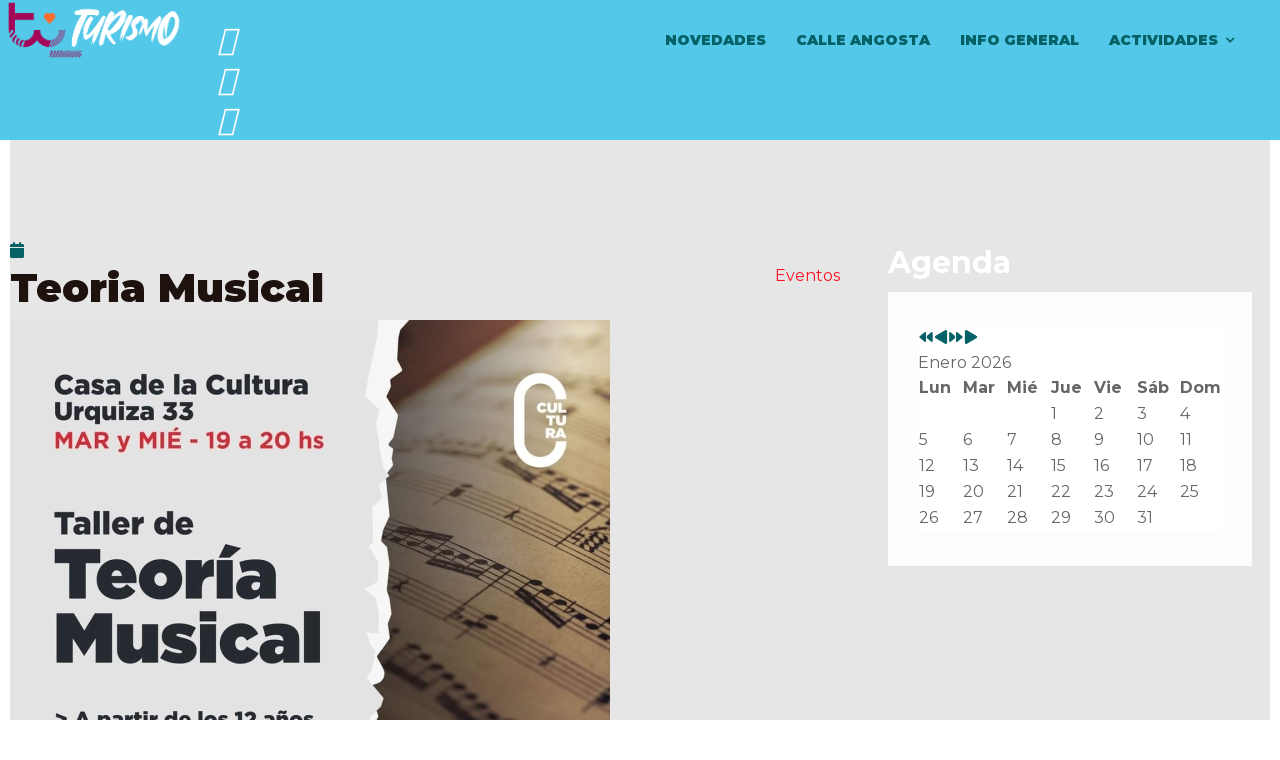

--- FILE ---
content_type: text/html; charset=utf-8
request_url: https://turismo.villamercedes.gov.ar/turismo/eventos/1260-teoria-musical/2023-09-20-19-00.html
body_size: 12677
content:

<!doctype html>
<html lang="es-es" dir="ltr">
    <head>
        <meta charset="utf-8">
        <meta name="viewport" content="width=device-width, initial-scale=1, shrink-to-fit=no">
        <link rel="canonical" href="https://turismo.villamercedes.gov.ar/turismo/eventos/1260-teoria-musical/2023-09-20-19-00.html">
        <base href="https://turismo.villamercedes.gov.ar/turismo/eventos/1260-teoria-musical/2023-09-20-19-00.html" />
	<meta http-equiv="content-type" content="text/html; charset=utf-8" />
	<meta name="description" content="Descubrí Villa Mercedes, la Ciudad de la Calle Angosta, el Molino Fenix y el Parque la Pedrera" />
	<meta name="generator" content="HELIX_ULTIMATE_GENERATOR_TEXT" />
	<title>Turismo Villa Mercedes - TEORIA MUSICAL</title>
	<link href="/images/Logos/recurso-1celeste_2.png" rel="shortcut icon" type="image/vnd.microsoft.icon" />
	<link href="https://turismo.villamercedes.gov.ar/component/search/?Itemid=321&amp;id=:1260-teoria-musical&amp;date=2023-09-20-19-00&amp;format=opensearch" rel="search" title="Buscar Turismo Villa Mercedes" type="application/opensearchdescription+xml" />
	<link href="/media/com_icagenda/icicons/style.css?73f75a50a5cdc9cccd0e2960e33dc78d" rel="stylesheet" type="text/css" />
	<link href="/media/com_icagenda/css/icagenda.css?73f75a50a5cdc9cccd0e2960e33dc78d" rel="stylesheet" type="text/css" />
	<link href="/media/com_icagenda/css/icagenda-front.css?73f75a50a5cdc9cccd0e2960e33dc78d" rel="stylesheet" type="text/css" />
	<link href="/media/com_icagenda/css/tipTip.css?73f75a50a5cdc9cccd0e2960e33dc78d" rel="stylesheet" type="text/css" />
	<link href="/media/com_icagenda/leaflet/leaflet.css" rel="stylesheet" type="text/css" />
	<link href="/components/com_icagenda/themes/packs/ic_rounded/css/ic_rounded_component.css" rel="stylesheet" type="text/css" />
	<link href="/plugins/system/jce/css/content.css?badb4208be409b1335b815dde676300e" rel="stylesheet" type="text/css" />
	<link href="//fonts.googleapis.com/css?family=Montserrat:100,100i,200,200i,300,300i,400,400i,500,500i,600,600i,700,700i,800,800i,900,900i&subset=cyrillic-ext&display=swap" rel="stylesheet" media="none" onload="media=&quot;all&quot;" type="text/css" />
	<link href="/templates/themis/css/bootstrap.min.css" rel="stylesheet" type="text/css" />
	<link href="/plugins/system/helixultimate/assets/css/system-j3.min.css" rel="stylesheet" type="text/css" />
	<link href="/templates/themis/css/font-awesome.min.css" rel="stylesheet" type="text/css" />
	<link href="/templates/themis/css/template.css" rel="stylesheet" type="text/css" />
	<link href="/templates/themis/css/presets/default.css" rel="stylesheet" type="text/css" />
	<link href="/components/com_sppagebuilder/assets/css/font-awesome-5.min.css" rel="stylesheet" type="text/css" />
	<link href="/components/com_sppagebuilder/assets/css/font-awesome-v4-shims.css" rel="stylesheet" type="text/css" />
	<link href="/components/com_sppagebuilder/assets/css/animate.min.css" rel="stylesheet" type="text/css" />
	<link href="/components/com_sppagebuilder/assets/css/sppagebuilder.css" rel="stylesheet" type="text/css" />
	<link href="https://turismo.villamercedes.gov.ar/modules/mod_ebwhatsappchat/assets/css/whatapp_style.css" rel="stylesheet" type="text/css" />
	<link href="/components/com_sppagebuilder/assets/css/magnific-popup.css" rel="stylesheet" type="text/css" />
	<link href="/components/com_icagenda/themes/packs/default/css/default_module.css" rel="stylesheet" type="text/css" />
	<style type="text/css">

@media screen and (min-width:1201px){


}

@media screen and (min-width:769px) and (max-width:1200px){



.ic-info-box {
	text-align: center;
	width: auto;
}

.ic-info-box .ic-info-box-header {
	width: 86%;
}

.ic-info-box .ic-info-box-content {
	width: 64%;
}

.ic-info-box .ic-info-box-file {
	width: 100px;
}


.ic-filters-label {
	margin-bottom: 8px;
}
.ic-filters-label-title-2,
.ic-filters-label-title-3 {
	margin-bottom: -5px;
	height: 40px;
	line-height: 40px;
}
.ic-filters-btn-2 {
	height: 40px;
	line-height: 40px;
}
.ic-filters-controls {
	padding: 0;
}
.ic-search-submit,
.ic-search-reset {
	width: 50%;
}

}

@media screen and (min-width:481px) and (max-width:768px){



.ic-event-header {
	width: auto;
}
.ic-title-header {
	width: 98%;
	text-align: left;
}
.ic-title-cat {
	width: 98%;
	text-align: left;
}



.ic-event-title > .ic-features-container {
}

.ic-event-header > .ic-features-container {
	margin-right: 0;
	margin-top: 0;
}
.ic-features-container {
	clear: both;
	text-align: center;
}
.ic-feature-icon {
	float: none;
	display: inline-block;
}


.ic-filters-label {
	margin-bottom: 8px;
}
.ic-filters-label-title-2,
.ic-filters-label-title-3 {
	margin-bottom: -5px;
	height: 40px;
	line-height: 40px;
}
.ic-filters-btn-2 {
	height: 40px;
	line-height: 40px;
}
.ic-filters-controls {
	padding: 0;
}
.ic-search-submit,
.ic-search-reset {
	width: 50%;
}

}

@media screen and (max-width:480px){



.ic-event{
	margin: 20px 0;
}
.ic-box-date {
	width: auto;
	float: none;
}
.ic-content {
	width: auto;
	float:none;
}


.ic-event-header {
	width: auto;
}
.ic-title-header {
	width: 98%;
	text-align: center;
}
.ic-title-cat {
	width: 98%;
	text-align: center;
}


.ic-share {
	display:none;
}



.ic-event-title > .ic-features-container {
}

.ic-event-header > .ic-features-container {
	margin-right: 0;
	margin-top: 0;
}
.ic-features-container {
	clear: both;
	text-align: center;
}
.ic-feature-icon {
	float: none;
	display: inline-block;
}


.ic-info-box .ic-info-box-file {
	width: auto;
	float: none;
}
.ic-divCell {
	float: left;
}


.icagenda_form input,
.icagenda_form input[type="file"],
.icagenda_form .input-large,
.icagenda_form .input-xlarge,
.icagenda_form .input-xxlarge,
.icagenda_form .select-large,
.icagenda_form .select-xlarge,
.icagenda_form .select-xxlarge {
	width: 90%;
}
.icagenda_form .input-small {
	width: 90px;
}
.icagenda_form .select-small {
	width: 114px;
}
.icagenda_form .ic-date-input {
	width: auto;
}
.ic-captcha-label {
	display: none;
}


.ic-filters-label {
	margin-bottom: 8px;
}
.ic-filters-label-title-2,
.ic-filters-label-title-3 {
	margin-bottom: -5px;
	height: 40px;
	line-height: 40px;
}
.ic-filters-btn-2 {
	height: 40px;
	line-height: 40px;
}
.ic-filters-controls {
	padding: 0;
}
.ic-search-submit,
.ic-search-reset {
	width: 100%;
}
.ic-button-more > .ic-row1 {
	height: 40px;
}

}
body{font-family: 'Montserrat', sans-serif;font-weight: 400;text-decoration: none;}
h1{font-family: 'Montserrat', sans-serif;font-weight: 900;text-decoration: none;}
h2{font-family: 'Montserrat', sans-serif;font-weight: 800;text-decoration: none;}
h3{font-family: 'Montserrat', sans-serif;font-weight: 900;text-decoration: none;}
h4{font-family: 'Montserrat', sans-serif;text-decoration: none;}
h5{font-family: 'Montserrat', sans-serif;font-weight: 600;text-decoration: none;}
h6{font-family: 'Montserrat', sans-serif;font-weight: 600;text-decoration: none;}
.sp-megamenu-parent > li > a, .sp-megamenu-parent > li > span, .sp-megamenu-parent .sp-dropdown li.sp-menu-item > a{font-family: 'Montserrat', sans-serif;font-weight: 900;color: #b85c5c;text-decoration: none;}
.logo-image {height:60px;}.logo-image-phone {height:60px;}#sp-section-1{ background-color:#54C8E8;color:#595959; }#sp-section-1 a{color:#046166;}#sp-section-1 a:hover{color:#FFB803;}#sp-main-body{ background-color:#E6E6E6;color:#1E120E;margin:0px 10px 0px 10px; }#sp-main-body a{color:#046166;}#sp-main-body a:hover{color:#F5B02A;}#sp-bottom{ background-color:#FFFFFF; }#sp-bottom a{color:#F5B02A;}#sp-bottom a:hover{color:#F5B02A;}#sp-footer{ background-color:#43B3B2;color:#1E120E; }#sp-footer a{color:#FFFFFF;}
@media screen and (min-width:1201px){


}

@media screen and (min-width:769px) and (max-width:1200px){


}

@media screen and (min-width:481px) and (max-width:768px){


}

@media screen and (max-width:480px){



	#ictip a.close {
		padding-right:15px;
	}

}

	</style>
	<script type="application/json" class="joomla-script-options new">{"data":{"breakpoints":{"tablet":991,"mobile":480},"header":{"stickyOffset":"100"}},"csrf.token":"ff48e51c5495acafc33995dbb9f07636","system.paths":{"root":"","base":""}}</script>
	<script src="/media/jui/js/jquery.min.js?73f75a50a5cdc9cccd0e2960e33dc78d" type="text/javascript"></script>
	<script src="/media/jui/js/jquery-noconflict.js?73f75a50a5cdc9cccd0e2960e33dc78d" type="text/javascript"></script>
	<script src="/media/jui/js/jquery-migrate.min.js?73f75a50a5cdc9cccd0e2960e33dc78d" type="text/javascript"></script>
	<script src="/media/com_icagenda/js/jquery.tipTip.js?73f75a50a5cdc9cccd0e2960e33dc78d" type="text/javascript"></script>
	<script src="/media/com_icagenda/leaflet/leaflet.js" type="text/javascript"></script>
	<script src="/templates/themis/js/popper.min.js" type="text/javascript"></script>
	<script src="/templates/themis/js/bootstrap.min.js" type="text/javascript"></script>
	<script src="/templates/themis/js/main.js" type="text/javascript"></script>
	<script src="/components/com_sppagebuilder/assets/js/jquery.parallax.js" type="text/javascript"></script>
	<script src="/components/com_sppagebuilder/assets/js/sppagebuilder.js" type="text/javascript"></script>
	<script src="/components/com_sppagebuilder/assets/js/jquery.magnific-popup.min.js" type="text/javascript"></script>
	<script src="/modules/mod_iccalendar/js/jQuery.highlightToday.min.js" type="text/javascript"></script>
	<script src="/media/system/js/core.js?73f75a50a5cdc9cccd0e2960e33dc78d" type="text/javascript"></script>
	<script type="text/javascript">
	jQuery(document).ready(function(){
		jQuery(".iCtip").tipTip({maxWidth: "200", defaultPosition: "top", edgeOffset: 1});
	});document.addEventListener("DOMContentLoaded", function() {var mapid = document.getElementById("ic-map-1260");if (mapid !== null) { var lat = "", lng = "", map = L.map("ic-map-1260").setView([lat, lng], 16);L.tileLayer("https://{s}.tile.openstreetmap.org/{z}/{x}/{y}.png", {attribution: "&copy; <a href=\"https://www.openstreetmap.org/copyright\">OpenStreetMap</a> contributors"}).addTo(map);L.marker([lat, lng]).addTo(map)}});jQuery(function($){ $(".iCtip").tipTip({"activation":"hover","keepAlive":false,"maxWidth":"200px","edgeOffset":1,"defaultPosition":"top"}); });jQuery(function($){ $(".ic-addtocal").tipTip({"activation":"hover","keepAlive":true,"maxWidth":"200px","edgeOffset":1,"defaultPosition":"bottom"}); });template="themis";
		jQuery(document).ready(function(){
			jQuery("#mod_iccalendar_149").highlightToday("show_today");
		});
	
	</script>
	<meta property="og:title" content="TEORIA MUSICAL" />
	<meta property="og:type" content="article" />
	<meta property="og:image" content="https://turismo.villamercedes.gov.ar/images/FB_IMG_1694622380435.jpg" />
	<meta property="og:url" content="https://turismo.villamercedes.gov.ar/turismo/eventos/1260-teoria-musical/2023-09-20-19-00.html" />
	<meta property="og:site_name" content="Turismo Villa Mercedes" />
    </head>
    <body class="site helix-ultimate hu com_icagenda com-icagenda view-event layout-default task-none itemid-321 es-es ltr sticky-header layout-fluid offcanvas-init offcanvs-position-left">
    
    <div class="body-wrapper">
        <div class="body-innerwrapper">
                        
<section id="sp-section-1" >

				
	
<div class="row">
	<div id="sp-logo" class="col-lg-2 "><div class="sp-column "><a id="offcanvas-toggler" aria-label="Navigation" class="offcanvas-toggler-left d-block d-lg-none" href="#"><span class="fa fa-bars" aria-hidden="true" title="Navigation"></span></a><div class="logo"><a href="/"><img class="logo-image d-none d-lg-inline-block" src="/images/Logos/Turismo_LogoNuevo.png" alt="Turismo Villa Mercedes"><img class="logo-image-phone d-inline-block d-lg-none" src="/images/Logos/Turismo_LogoNuevo.png" alt="Turismo Villa Mercedes"></a></div></div></div><div id="sp-bottom-top1" class="col-lg-4 "><div class="sp-column "><div class="sp-module "><div class="sp-module-content"><div class="mod-sppagebuilder  sp-page-builder" data-module_id="104">
	<div class="page-content">
		<div id="section-id-1682892671266" class="sppb-section sppb-hidden-xs" ><div class="sppb-container-inner"><div class="sppb-row"><div class="sppb-col-md-2" id="column-wrap-id-1682892671269"><div id="column-id-1682892671269" class="sppb-column" ><div class="sppb-column-addons"></div></div></div><div class="sppb-col-md-2" id="column-wrap-id-1682892671271"><div id="column-id-1682892671271" class="sppb-column" ><div class="sppb-column-addons"></div></div></div><div class="sppb-col-md-2" id="column-wrap-id-1682957874195"><div id="column-id-1682957874195" class="sppb-column" ><div class="sppb-column-addons"><div id="sppb-addon-wrapper-1682959019033" class="sppb-addon-wrapper"><div id="sppb-addon-1682959019033" class="clearfix "     ><div class="sppb-icon  sppb-text-center sppb-icon-hover-effect-zoom-in"><a rel="noopener noreferrer" target="_blank" href="https://walink.co/07575f"><span class="sppb-icon-inner"><i class="fab fa-whatsapp" aria-hidden="true"></i></span></a></div><style type="text/css">#sppb-addon-wrapper-1682959019033 {
margin:0px 0px 0px 0px;}
#sppb-addon-1682959019033 {
	box-shadow: 0 0 0 0 #ffffff;
}
@media (min-width: 768px) and (max-width: 991px) {#sppb-addon-1682959019033 {}#sppb-addon-wrapper-1682959019033 {margin-top: 0px;margin-right: 0px;margin-bottom: 20px;margin-left: 0px;}}@media (max-width: 767px) {#sppb-addon-1682959019033 {}#sppb-addon-wrapper-1682959019033 {margin-top: 0px;margin-right: 0px;margin-bottom: 10px;margin-left: 0px;}}</style><style type="text/css">#sppb-addon-1682959019033 .sppb-icon-inner {height: 40px;width: 40px;color: #ffffff;
}
#sppb-addon-1682959019033 .sppb-icon-inner i {line-height: 40px;font-size: 30px;
}
</style></div></div></div></div></div><div class="sppb-col-md-2" id="column-wrap-id-1682959000742"><div id="column-id-1682959000742" class="sppb-column" ><div class="sppb-column-addons"><div id="sppb-addon-wrapper-1682978005895" class="sppb-addon-wrapper"><div id="sppb-addon-1682978005895" class="clearfix "     ><div class="sppb-icon  sppb-text-center sppb-icon-hover-effect-zoom-in"><a rel="noopener noreferrer" target="_blank" href="mailto: infoturismo.vm@gmail.com"><span class="sppb-icon-inner"><i class="fas fa-mail-bulk" aria-hidden="true"></i></span></a></div><style type="text/css">#sppb-addon-wrapper-1682978005895 {
margin:0px 0px 0px 0px;}
#sppb-addon-1682978005895 {
	box-shadow: 0 0 0 0 #ffffff;
}
@media (min-width: 768px) and (max-width: 991px) {#sppb-addon-1682978005895 {}#sppb-addon-wrapper-1682978005895 {margin-top: 0px;margin-right: 0px;margin-bottom: 20px;margin-left: 0px;}}@media (max-width: 767px) {#sppb-addon-1682978005895 {}#sppb-addon-wrapper-1682978005895 {margin-top: 0px;margin-right: 0px;margin-bottom: 10px;margin-left: 0px;}}</style><style type="text/css">#sppb-addon-1682978005895 .sppb-icon-inner {height: 40px;width: 40px;color: #ffffff;
}
#sppb-addon-1682978005895 .sppb-icon-inner i {line-height: 40px;font-size: 30px;
}
</style></div></div></div></div></div><div class="sppb-col-md-2" id="column-wrap-id-1682959031352"><div id="column-id-1682959031352" class="sppb-column" ><div class="sppb-column-addons"><div id="sppb-addon-wrapper-1682978005898" class="sppb-addon-wrapper"><div id="sppb-addon-1682978005898" class="clearfix "     ><div class="sppb-icon  sppb-text-center sppb-icon-hover-effect-zoom-in"><a rel="noopener noreferrer" target="_blank" href="https://www.facebook.com/profile.php?id=100063646955223"><span class="sppb-icon-inner"><i class="fab fa-facebook-f" aria-hidden="true"></i></span></a></div><style type="text/css">#sppb-addon-wrapper-1682978005898 {
margin:0px 0px 0px 0px;}
#sppb-addon-1682978005898 {
	box-shadow: 0 0 0 0 #ffffff;
}
@media (min-width: 768px) and (max-width: 991px) {#sppb-addon-1682978005898 {}#sppb-addon-wrapper-1682978005898 {margin-top: 0px;margin-right: 0px;margin-bottom: 20px;margin-left: 0px;}}@media (max-width: 767px) {#sppb-addon-1682978005898 {}#sppb-addon-wrapper-1682978005898 {margin-top: 0px;margin-right: 0px;margin-bottom: 10px;margin-left: 0px;}}</style><style type="text/css">#sppb-addon-1682978005898 .sppb-icon-inner {height: 40px;width: 40px;color: #ffffff;
}
#sppb-addon-1682978005898 .sppb-icon-inner i {line-height: 40px;font-size: 30px;
}
</style></div></div></div></div></div><div class="sppb-col-md-2" id="column-wrap-id-1682959031353"><div id="column-id-1682959031353" class="sppb-column" ><div class="sppb-column-addons"><div id="sppb-addon-wrapper-1682978005901" class="sppb-addon-wrapper"><div id="sppb-addon-1682978005901" class="clearfix "     ><div class="sppb-icon  sppb-text-center sppb-icon-hover-effect-zoom-in"><a rel="noopener noreferrer" target="_blank" href="https://www.instagram.com/turismo_vm/?fbclid=IwAR0Mz0HDSmv5X3k3JgemrT4Qeyq7fUcTCVTkuwfl8mjhbBbn2vXxcEcr9VI"><span class="sppb-icon-inner"><i class="fab fa-instagram" aria-hidden="true"></i></span></a></div><style type="text/css">#sppb-addon-wrapper-1682978005901 {
margin:0px 0px 0px 0px;}
#sppb-addon-1682978005901 {
	box-shadow: 0 0 0 0 #ffffff;
}
@media (min-width: 768px) and (max-width: 991px) {#sppb-addon-1682978005901 {}#sppb-addon-wrapper-1682978005901 {margin-top: 0px;margin-right: 0px;margin-bottom: 20px;margin-left: 0px;}}@media (max-width: 767px) {#sppb-addon-1682978005901 {}#sppb-addon-wrapper-1682978005901 {margin-top: 0px;margin-right: 0px;margin-bottom: 10px;margin-left: 0px;}}</style><style type="text/css">#sppb-addon-1682978005901 .sppb-icon-inner {height: 40px;width: 40px;color: #ffffff;
}
#sppb-addon-1682978005901 .sppb-icon-inner i {line-height: 40px;font-size: 30px;
}
</style></div></div></div></div></div></div></div></div><style type="text/css">.sp-page-builder .page-content #section-id-1569825155938{padding-top:0px;padding-right:0px;padding-bottom:0px;padding-left:0px;margin-top:0px;margin-right:0px;margin-bottom:0px;margin-left:0px;}#column-id-1569825155943{box-shadow:0 0 0 0 #fff;}.sp-page-builder .page-content #section-id-1568025016507{padding-top:0px;padding-right:0px;padding-bottom:0px;padding-left:0px;margin-top:0px;margin-right:0px;margin-bottom:0px;margin-left:0px;}#column-id-1568025016506{box-shadow:0 0 0 0 #fff;}.sp-page-builder .page-content #section-id-1568011642624{padding-top:0px;padding-right:0px;padding-bottom:0px;padding-left:0px;margin-top:0px;margin-right:0px;margin-bottom:0px;margin-left:0px;}@media (max-width:767px) { .sp-page-builder .page-content #section-id-1568011642624{padding-top:0px;padding-right:0px;padding-bottom:0px;padding-left:0px;} }#column-id-1568011642623{box-shadow:0 0 0 0 #fff;}.sp-page-builder .page-content #section-id-1567762716676{padding-top:0px;padding-right:0px;padding-bottom:0px;padding-left:0px;margin-top:0px;margin-right:0px;margin-bottom:0px;margin-left:0px;}#column-id-1567762716675{box-shadow:0 0 0 0 #fff;}.sp-page-builder .page-content #section-id-1682892671266{padding-top:0px;padding-right:0px;padding-bottom:0px;padding-left:0px;margin-top:20px;margin-right:0px;margin-bottom:0px;margin-left:0px;box-shadow:0 0 0 0 #ffffff;}#column-id-1682892671269{box-shadow:0 0 0 0 #fff;}#column-id-1682892671271{box-shadow:0 0 0 0 #fff;}</style>	</div>
</div>
</div></div></div></div><div id="sp-menu" class="col-lg-6 "><div class="sp-column "><div class="sp-module  pull-right themis-top-search"><div class="sp-module-content">
<div class="top-search-wrapper">
    <div class="icon-top-wrapper">
        <i class="fa fa-search search-open-icon" aria-hidden="true"></i>
        <i class="fa fa-times search-close-icon" aria-hidden="true"></i>
    </div>
</div> <!-- /.top-search-wrapper -->
<div class="top-search-input-wrap">
    <div class="search-wrap search-upper-part">
        <form action="/turismo/eventos.html" method="post">
            <div class="search  pull-right themis-top-search">
                <div class="sp_search_input"><input name="searchword" maxlength="200"  class="mod-search-searchword inputbox pull-right themis-top-search" type="text" size="100" value="" placeholder="Buscar..." /><span class="search-info-text">Hit enter to search or ESC to close</span></div>                <input type="hidden" name="task" value="search" />
                <input type="hidden" name="option" value="com_search" />
                <input type="hidden" name="Itemid" value="321" />
            </div>
        </form>
    </div>
    <div class="search-bottom-part">
        <div class="container">
            <div class="row">
                <div class="col-sm-6 col-xs-12">
                                    </div>
                <div class="col-sm-6 col-xs-12">
                                    </div>
            </div>
        </div>
    </div>
</div> <!-- /.top-search-input-wrap --></div></div><nav class="sp-megamenu-wrapper" role="navigation"><ul class="sp-megamenu-parent menu-animation-none d-none d-lg-block"><li class="sp-menu-item"><a   href="/novedades.html"  >Novedades</a></li><li class="sp-menu-item"><a   href="/calle-angosta.html"  >Calle Angosta</a></li><li class="sp-menu-item"><a   href="/info-general.html"  >Info General</a></li><li class="sp-menu-item sp-has-child active"><div class="sp-dropdown sp-dropdown-main sp-menu-right" style="width: 240px;"><div class="sp-dropdown-inner"><ul class="sp-dropdown-items"><li class="sp-menu-item current-item active"><a aria-current="page"  href="/turismo/eventos.html"  >Eventos</a></li><li class="sp-menu-item"></li><li class="sp-menu-item"></li><li class="sp-menu-item"></li><li class="sp-menu-item"></li><li class="sp-menu-item"></li></ul></div></div></li><li class="sp-menu-item sp-has-child custom-full-menu"><div class="sp-dropdown sp-dropdown-main sp-dropdown-mega sp-menu-full container" style=""><div class="sp-dropdown-inner"><div class="row"><div class="col-sm-6"><ul class="sp-mega-group"><li class="item-230 menu_item item-header"><ul class="sp-mega-group-child sp-dropdown-items"><li class="sp-menu-item"><a   href="/informacion/gastronomia/comedores-restaurantes-bares.html"  >Comedores, Restaurantes, Bares</a></li><li class="sp-menu-item"><a   href="/informacion/gastronomia/gastronomia-calle-angosta.html"  >Gastronomía Calle Angosta</a></li><li class="sp-menu-item"><a   href="/informacion/gastronomia/paseo-gastronomico.html"  >Paseo Gastronómico</a></li><li class="sp-menu-item"><a   href="/informacion/gastronomia/cafes-y-buffets.html"  >Cafes y Buffets</a></li><li class="sp-menu-item"><a   href="/informacion/gastronomia/rotiserias.html"  >Rotiserías</a></li><li class="sp-menu-item"><a   href="/informacion/gastronomia/heladerias.html"  >Heladerías</a></li></ul></li><li class="item-231 menu_item item-header"><a  class="sp-group-title" href="/actividades.html"  >Actividades</a><ul class="sp-mega-group-child sp-dropdown-items"><li class="sp-menu-item"><a   href="/actividades/museos.html"  >Museos</a></li><li class="sp-menu-item"><a   href="/actividades/espacios-culturales.html"  >Espacios Culturales</a></li><li class="sp-menu-item"><a   href="/actividades/campings-y-balnearios.html"  >Campings y Balnearios</a></li><li class="sp-menu-item"><a   href="/actividades/pertenencias.html"  >Pertenencias</a></li></ul></li></ul></div><div class="col-sm-6"><ul class="sp-mega-group"><li class="item-117 module "><div class="sp-module "><h3 class="sp-module-title">Novedades</h3><div class="sp-module-content"><div class="latestnews">
			<div itemscope itemtype="http://schema.org/Article">
						<div class="img-responsive article-list-img ">
				<a href="/component/content/article/esto-todavia-no-termina.html?catid=10&amp;Itemid=101" class="finatic-news-title" itemprop="url">
					<img src="/images/2023/05/02/carock2_thumbnail.jpg">
				</a>
			</div>
						<div class="latest-post-content-wrap">
				<div class="latest-post-info">
					<span class="category-date">02 Mayo 2023</span>
				</div>
				<div class="latest-post-title">
					<a href="/component/content/article/esto-todavia-no-termina.html?catid=10&amp;Itemid=101" class="finatic-news-title" itemprop="url">
						<span itemprop="name">
							🔥😎🙌🏻 Esto todavía no termina 						</span>
					</a>
				</div>
			</div>
		</div>
		
				<div itemscope itemtype="http://schema.org/Article">
						<div class="img-responsive article-list-img ">
				<a href="/component/content/article/calle-angosta-rock-las-entradas-estaran-a-la-venta-en-el-museo-ferroviario.html?catid=10&amp;Itemid=101" class="finatic-news-title" itemprop="url">
					<img src="/images/2023/04/26/venta entradas carock_thumbnail.jpg">
				</a>
			</div>
						<div class="latest-post-content-wrap">
				<div class="latest-post-info">
					<span class="category-date">26 Abril 2023</span>
				</div>
				<div class="latest-post-title">
					<a href="/component/content/article/calle-angosta-rock-las-entradas-estaran-a-la-venta-en-el-museo-ferroviario.html?catid=10&amp;Itemid=101" class="finatic-news-title" itemprop="url">
						<span itemprop="name">
							🤟🏻👨🏻‍🎤🎸Calle Angosta Rock: las entradas estarán a la venta en el Museo Ferroviario 						</span>
					</a>
				</div>
			</div>
		</div>
		
		</div>
</div></div></li></ul></div></div></div></div></li><li class="sp-menu-item sp-has-child"><a   href="/actividades.html"  >Actividades</a><div class="sp-dropdown sp-dropdown-main sp-menu-right" style="width: 240px;"><div class="sp-dropdown-inner"><ul class="sp-dropdown-items"><li class="sp-menu-item"><a   href="/actividades/museos.html"  >Museos</a></li><li class="sp-menu-item"><a   href="/actividades/espacios-culturales.html"  >Espacios Culturales</a></li><li class="sp-menu-item"><a   href="/actividades/campings-y-balnearios.html"  >Campings y Balnearios</a></li><li class="sp-menu-item"><a   href="/actividades/pertenencias.html"  >Pertenencias</a></li></ul></div></div></li></ul></nav></div></div></div>
				
</section>
<section id="sp-main-body" >

									
	
<div class="row">
	
<main id="sp-component" class="col-lg-8 ">
	<div class="sp-column ">
		<div id="system-message-container">
	</div>


		
		<!-- iCagenda CORE 3.8.16 by Jooml!C - https://www.joomlic.com -->
<div id="icagenda" class="ic-event-view">

		
<div class="ic-top-buttons">


		
		<div class="ic-manager-toolbar">
			</div>

	<div class="ic-buttons">

				
						<div class="ic-icon">
			<a class="ic-addtocal" style="cursor: pointer;" title="&lt;div class=&quot;ic-tip-title&quot;&gt;Añadir al Calendario&lt;/div&gt;&lt;div class=&quot;ic-tip-link&quot;&gt;&lt;a href=&quot;https://www.google.com/calendar/event?action=TEMPLATE&amp;text=TEORIA+MUSICAL...&amp;dates=20230920T190000/20230920T190000&amp;location=CASA+DE+LA+CULTURA+-+&amp;trp=true&amp;details=...&quot; class=&quot;ic-title-cal-tip&quot; rel=&quot;nofollow&quot; target=&quot;_blank&quot;&gt;&lt;img class=&quot;ic-svg ic-addtocal-svg-24&quot; src=&quot;https://turismo.villamercedes.gov.ar/media/com_icagenda/images/addtocal/png/google-calendar.png&quot; alt=&quot;Calendario de Google&quot; srcset=&quot;https://turismo.villamercedes.gov.ar/media/com_icagenda/images/addtocal/svg/google-calendar.svg&quot; /&gt;&lt;span class=&quot;ic-addtocal-text-24&quot;&gt;Calendario de Google&lt;/span&gt;&lt;/a&gt;&lt;/div&gt;" rel="nofollow">
<span class="iCicon iCicon-calendar"></span>
</a>		</div>
		
	</div>


</div>

	<!-- ic_rounded -->
		
		
		
<!-- Event details -->


		<div class="event-header ic-event-header ic-clearfix">

				<div class="title-header ic-title-header ic-float-left">
			<h1>
				Teoria Musical			</h1>
		</div>

				
				<div class="title-cat ic-title-cat ic-float-right ic-details-cat" style="color:#ff1424;">
			Eventos		</div>

	</div>

		<div class="ic-clearfix">

				<div class="ic-event-addthis ic-float-left">
			<div class="share ic-share" style="position: fixed;"><!-- AddThis Button BEGIN --><div class="addthis_toolbox addthis_floating_style addthis_32x32_style" style="right: 2%; top: 40%;"><a class="addthis_button_preferred_1"></a><a class="addthis_button_preferred_2"></a><a class="addthis_button_preferred_3"></a><a class="addthis_button_preferred_4"></a><a class="addthis_button_compact"></a><a class="addthis_counter addthis_bubble_style"></a></div><script type="text/javascript">var addthis_config = {"data_track_addressbar":false};</script><script type="text/javascript" src="https://s7.addthis.com/js/300/addthis_widget.js#pubid=ra-5024db5322322e8b" async="async"></script><!-- AddThis Button END --></div>		</div>

				<div class="ic-event-registration ic-float-right">
					</div>

	</div>

		<div class="icinfo ic-info ic-clearfix">

							<div class="image ic-image">
				<img src="/images/icagenda/thumbs/themes/ic_large_w900h600q100_fb-img-1694622380435.jpg" alt="FB_IMG_1694622380435" />			</div>
		
				<div class="details ic-details">

						<div class="ic-event-date">
				<strong>Fecha:</strong>&nbsp;<span class="ic-single-startdate">Miércoles,&nbsp;20&nbsp;de&nbsp;Septiembre&nbsp;de&nbsp;2023</span> <span class="ic-single-starttime">19:00</span>			</div>

						<p>

													<strong>Lugar de reunión:</strong>&nbsp;CASA DE LA CULTURA				
								
								
			</p>

		</div>

		
						<div id="ic-detail-desc" class="ic-detail-desc">
			<div class="ic-short-description">
							</div>
			<div class="ic-full-description">
				TEORIA MUSICAL			</div>
		
		
			<p>&nbsp;</p>

						
		</div>
		
	</div>

		
			<p>&nbsp;</p>
	<div id="detail-date-list" class="ic-clearfix">
		<h3 class="alldates">Todas las fechas</h3><br />
		<div class="datesList">
			<ul class="ic-date-vertical"><li><span class="ic-period-text-from">De</span> <span class="ic-period-startdate">Martes,&nbsp;19&nbsp;de&nbsp;Septiembre&nbsp;de&nbsp;2023</span> <span class="evttime ic-period-starttime">19:00</span> <span class="ic-period-text-to">a</span> <span class="ic-period-enddate">Miércoles,&nbsp;18&nbsp;de&nbsp;Septiembre&nbsp;de&nbsp;2024</span> <span class="evttime ic-period-endtime">19:00</span> <br/>&#8627; <small><i><span class="ic-period-weekdays">Martes & Miércoles</span></i></small></li></ul>					</div>
	</div>
	
		
		</div>
<div style="text-align: center; font-size: 12px; text-decoration: none"><p>Desarrollado por <a href="https://www.icagenda.com" target="_blank" style="font-weight: bold; text-decoration: none !important;">iCagenda</a></p></div>

			</div>
</main>
<aside id="sp-right" class="col-lg-4 "><div class="sp-column "><div class="sp-module "><h3 class="sp-module-title">Agenda</h3><div class="sp-module-content"><!-- iCagenda - Calendar --><div tabindex="0" id="ic-calendar-149" class="">
<!-- Calendar -->


<div class="default iccalendar " style=" color:#666666; background-color:#ffffff;" id="149"><div id="mod_iccalendar_149">
			<div class="icagenda_header">
			</div><div class="icnav"><a id="ic-prev-year" class="backicY icagendabtn_149" href="https://turismo.villamercedes.gov.ar/turismo/eventos/1260-teoria-musical/2023-09-20-19-00.html?iccaldate=2025-01-1" rel="nofollow"><span style="height: 1px; width: 1px; position: absolute; overflow: hidden; top: -10px;" title="">Año anterior</span><span class="iCicon iCicon-backicY"></span></a><a id="ic-prev-month" class="backic icagendabtn_149" href="https://turismo.villamercedes.gov.ar/turismo/eventos/1260-teoria-musical/2023-09-20-19-00.html?iccaldate=2025-12-1" rel="nofollow"><span style="height: 1px; width: 1px; position: absolute; overflow: hidden; top: -10px;" title="">Mes anterior</span><span class="iCicon iCicon-backic"></span></a><a id="ic-next-year" class="nexticY icagendabtn_149" href="https://turismo.villamercedes.gov.ar/turismo/eventos/1260-teoria-musical/2023-09-20-19-00.html?iccaldate=2027-01-1" rel="nofollow"><span style="height: 1px; width: 1px; position: absolute; overflow: hidden; top: -10px;" title="">Próximo año</span><span class="iCicon iCicon-nexticY"></span></a><a id="ic-next-month" class="nextic icagendabtn_149" href="https://turismo.villamercedes.gov.ar/turismo/eventos/1260-teoria-musical/2023-09-20-19-00.html?iccaldate=2026-2-1" rel="nofollow"><span style="height: 1px; width: 1px; position: absolute; overflow: hidden; top: -10px;" title="">Próximo mes</span><span class="iCicon iCicon-nextic"></span></a><div class="titleic">Enero 2026</div></div><div style="clear:both"></div>
			<table id="icagenda_calendar" class="ic-table" style="width:100%;">
				<thead>
					<tr>
						<th style="width:14.2857143%;background: ;">Lun</th>
						<th style="width:14.2857143%;background: ;">Mar</th>
						<th style="width:14.2857143%;background: ;">Mié</th>
						<th style="width:14.2857143%;background: ;">Jue</th>
						<th style="width:14.2857143%;background: ;">Vie</th>
						<th style="width:14.2857143%;background: ;">Sáb</th>
						<th style="width:14.2857143%;background: ;">Dom</th>
					</tr>
				</thead>
		<tr><td colspan="3"></td><td style="background: ;">
<!-- Module Calendar Day Pop-up -->

	<div class="no-event style_Day" data-cal-date="2026-01-01">
		1	</div>
</td><td style="background: ;">
<!-- Module Calendar Day Pop-up -->

	<div class="no-event style_Day" data-cal-date="2026-01-02">
		2	</div>
</td><td style="background: ;">
<!-- Module Calendar Day Pop-up -->

	<div class="no-event style_Day" data-cal-date="2026-01-03">
		3	</div>
</td><td style="background: ;">
<!-- Module Calendar Day Pop-up -->

	<div class="no-event style_Day" data-cal-date="2026-01-04">
		4	</div>
</td><tr><td style="background: ;">
<!-- Module Calendar Day Pop-up -->

	<div class="no-event style_Day" data-cal-date="2026-01-05">
		5	</div>
</td><td style="background: ;">
<!-- Module Calendar Day Pop-up -->

	<div class="no-event style_Day" data-cal-date="2026-01-06">
		6	</div>
</td><td style="background: ;">
<!-- Module Calendar Day Pop-up -->

	<div class="no-event style_Day" data-cal-date="2026-01-07">
		7	</div>
</td><td style="background: ;">
<!-- Module Calendar Day Pop-up -->

	<div class="no-event style_Day" data-cal-date="2026-01-08">
		8	</div>
</td><td style="background: ;">
<!-- Module Calendar Day Pop-up -->

	<div class="no-event style_Day" data-cal-date="2026-01-09">
		9	</div>
</td><td style="background: ;">
<!-- Module Calendar Day Pop-up -->

	<div class="no-event style_Day" data-cal-date="2026-01-10">
		10	</div>
</td><td style="background: ;">
<!-- Module Calendar Day Pop-up -->

	<div class="no-event style_Day" data-cal-date="2026-01-11">
		11	</div>
</td><tr><td style="background: ;">
<!-- Module Calendar Day Pop-up -->

	<div class="no-event style_Day" data-cal-date="2026-01-12">
		12	</div>
</td><td style="background: ;">
<!-- Module Calendar Day Pop-up -->

	<div class="no-event style_Day" data-cal-date="2026-01-13">
		13	</div>
</td><td style="background: ;">
<!-- Module Calendar Day Pop-up -->

	<div class="no-event style_Day" data-cal-date="2026-01-14">
		14	</div>
</td><td style="background: ;">
<!-- Module Calendar Day Pop-up -->

	<div class="no-event style_Day" data-cal-date="2026-01-15">
		15	</div>
</td><td style="background: ;">
<!-- Module Calendar Day Pop-up -->

	<div class="no-event style_Day" data-cal-date="2026-01-16">
		16	</div>
</td><td style="background: ;">
<!-- Module Calendar Day Pop-up -->

	<div class="no-event style_Day" data-cal-date="2026-01-17">
		17	</div>
</td><td style="background: ;">
<!-- Module Calendar Day Pop-up -->

	<div class="no-event style_Day" data-cal-date="2026-01-18">
		18	</div>
</td><tr><td style="background: ;">
<!-- Module Calendar Day Pop-up -->

	<div class="no-event style_Day" data-cal-date="2026-01-19">
		19	</div>
</td><td style="background: ;">
<!-- Module Calendar Day Pop-up -->

	<div class="no-event style_Day" data-cal-date="2026-01-20">
		20	</div>
</td><td style="background: ;">
<!-- Module Calendar Day Pop-up -->

	<div class="no-event style_Day" data-cal-date="2026-01-21">
		21	</div>
</td><td style="background: ;">
<!-- Module Calendar Day Pop-up -->

	<div class="no-event style_Day" data-cal-date="2026-01-22">
		22	</div>
</td><td style="background: ;">
<!-- Module Calendar Day Pop-up -->

	<div class="no-event style_Day" data-cal-date="2026-01-23">
		23	</div>
</td><td style="background: ;">
<!-- Module Calendar Day Pop-up -->

	<div class="no-event style_Today" data-cal-date="2026-01-24">
		24	</div>
</td><td style="background: ;">
<!-- Module Calendar Day Pop-up -->

	<div class="no-event style_Day" data-cal-date="2026-01-25">
		25	</div>
</td><tr><td style="background: ;">
<!-- Module Calendar Day Pop-up -->

	<div class="no-event style_Day" data-cal-date="2026-01-26">
		26	</div>
</td><td style="background: ;">
<!-- Module Calendar Day Pop-up -->

	<div class="no-event style_Day" data-cal-date="2026-01-27">
		27	</div>
</td><td style="background: ;">
<!-- Module Calendar Day Pop-up -->

	<div class="no-event style_Day" data-cal-date="2026-01-28">
		28	</div>
</td><td style="background: ;">
<!-- Module Calendar Day Pop-up -->

	<div class="no-event style_Day" data-cal-date="2026-01-29">
		29	</div>
</td><td style="background: ;">
<!-- Module Calendar Day Pop-up -->

	<div class="no-event style_Day" data-cal-date="2026-01-30">
		30	</div>
</td><td style="background: ;">
<!-- Module Calendar Day Pop-up -->

	<div class="no-event style_Day" data-cal-date="2026-01-31">
		31	</div>
</td><td colspan="1"></td></tr></table></div></div>
</div>
<script type="text/javascript">
(function($){
	if ($('.spanEv:visible').length !== 0) {
		return false;
	}
	var icmouse = 'click';
	var mouseout = '1';
	var icclasstip = '.icevent a';
	var icclass = '.iccalendar';
	var position = 'center';
	var posmiddle = 'top';
	var modid = '149';
	var modidid = '#149';
	var icagendabtn = '.icagendabtn_149';
	var mod_iccalendar = '#mod_iccalendar_149';
	var template = '.default';
	var loading = 'cargando...';
	var closetxt = 'Cerrar';
	var tip_type = '1';
	var tipwidth = 600;
	var smallwidththreshold = 481;
	var verticaloffset = 50;
	var css_position = '';
	var mobile_min_width = 320;
	var extra_css = '';

	$(document).on('click touchend', icagendabtn, function(e){		e.preventDefault();

		url=$(this).attr('href');

		$(modidid).html('<\div class="icloading_box"><\div style="text-align:center;">' + loading + '<\/div><\div class="icloading_img"><\/div><\/div>').load(url + ' ' + mod_iccalendar, function(){$('#mod_iccalendar_149').highlightToday();});

	});

	// Calendar Keyboard Accessibility (experimental, since 3.5.14)
	if (typeof first_mod === 'undefined') {
		$i = '1';
		first_mod = modid;
		first_nb = $i;
		nb_mod = $i;
	} else {
		$i = (typeof $i === 'undefined') ? '2' : ++$i;
		nb_mod = $i;
	}

	$('#ic-calendar-'+modid).addClass('ic-'+nb_mod);

	$(document).keydown(function(e){

		// ctrl+alt+C : focus on first Calendar module
		// REMOVE: Polish language conflict, alt+C Ć
//		if (e.ctrlKey && e.altKey && e.keyCode == 67) {
//			$('#ic-calendar-'+first_mod).focus();
//		}

		// ctrl+alt+N : focus on Next calendar module
		if (e.ctrlKey && e.altKey && e.keyCode == 78) {
			if ($('#ic-calendar-'+modid).is(':focus')) {
				activ = $('#ic-calendar-'+modid).attr('class');
				act = activ.split('-');
				act = act[1];
				next = ++act;
			}
			mod_class = $('#ic-calendar-'+modid).attr('class');
			if ($('.ic-'+next).length == 0) next = 1;
			if (mod_class == 'ic-'+next) $('.ic-'+next).focus();
		}

		// On focused calendar module
		if ($('#ic-calendar-'+modid).is(':focus')){
			switch (e.keyCode) {
				case 37:
					// Left arrow pressed
					url = $('#ic-calendar-'+modid+' #ic-prev-month').attr('href');
					break;
				case 38:
					// Top arrow pressed
					url = $('#ic-calendar-'+modid+' #ic-next-year').attr('href');
					break;
				case 39:
					// Right arrow pressed
					url = $('#ic-calendar-'+modid+' #ic-next-month').attr('href');
					break;
				case 40:
					// Top arrow pressed
					url = $('#ic-calendar-'+modid+' #ic-prev-year').attr('href');
					break;
			}

			if ((!e.shiftKey && (e.keyCode == 37 || e.keyCode == 39)) ||
				(e.shiftKey && (e.keyCode == 38 || e.keyCode == 40))) {
				$(modidid).html('<\div class="icloading_box"><\div style="text-align:center;">' + loading + '<\/div><\div class="icloading_img"><\/div><\/div>').load(url + ' ' + mod_iccalendar, function(){$('#mod_iccalendar_149').highlightToday();});
			}

//			if ($(modidid+' '+icclasstip).is(':focus') && e.keyCode == 13){
//				var icmouse = "click";
//			}
		}
	});

	if (tip_type=='2') {	$(document).on(icmouse, this, function(e){
		e.preventDefault();

		$(".iCaTip").tipTip({maxWidth: "400", defaultPosition: "top", edgeOffset: 1, activation:"hover", keepAlive: true});
	});
	}

	if (tip_type=='1') {		$view_width=$(window).width();		if($view_width<smallwidththreshold){			icmouse='click touchend';
		}

		$(document).on(icmouse, modidid+' '+icclasstip, function(e){
			$view_height=$(window).height();			$view_width=$(window).width();			e.preventDefault();
			$('#ictip').remove();
			$parent=$(this).parent();
			var tip = $($parent).children(modidid+' .spanEv').html();
			tip = tip.replace(/<icscript>/g,'<script>');
			var $tip = tip.replace(/<\/icscript>/g,'<\/script>');

			if ($view_width < smallwidththreshold)
			{
								css_position = 'fixed';
				$width_px = Math.max(mobile_min_width,$view_width); 				$width = '100%';
				$pos = '0px';
				$top = '0px';
				extra_css='border:0;border-radius:0;height:100%;box-shadow:none;margin:0px;padding:10px;min-width:'+mobile_min_width+'px;overflow-y:scroll;padding:0;';			}
			else
			{
				css_position = 'absolute';
				$width_px = Math.min($view_width, tipwidth);
				$width = $width_px+'px';

								switch(position) {
					case 'left':
						$pos=Math.max(0,$(modidid).offset().left-$width_px-10)+'px';
						break;
					case 'right':
						$pos=Math.max(0,Math.min($view_width-$width_px,$(modidid).offset().left+$(modidid).width()+10))+'px';
						break;
					default:						$pos=Math.ceil(($view_width-$width_px)/2)+'px';
						break;
				}

								if (posmiddle === 'top')
				{
					$top = Math.max(0,$(modidid).offset().top-verticaloffset)+'px';				}
				else
				{
					$top = Math.max(0,$(modidid).offset().top+$(modidid).height()-verticaloffset)+'px';				}
			}


			$('body').prepend('<\div style="display:block; position:'+css_position+'; width:'+$width+'; left:'+$pos+'; top:'+$top+';'+extra_css+'" id="ictip"> '+$(this).parent().children('.date').html()+'<a class="close" style="cursor: pointer;"><\div style="display:block; width:auto; height:50px; text-align:right;">' + closetxt + '<\/div></a><span class="clr"></span>'+$tip+'<\/div>');

			// Tooltip Keyboard Accessibility (experimental, since 3.5.14)
			$(document).keydown(function(e){
				//	Shift : focus on tooltip events
				if ($('.icevent a').is(':focus') && e.keyCode == 16){
					$('.ictip-event a').focus();
				}
				//	esc : close tooltip
				if (($('.ictip-event a').is(':focus') || $('.icevent a').is(':focus')) && e.keyCode == 27){
					e.preventDefault();
					$('#ictip').remove();
				}
			});

			// Close Tooltip
			$(document).on('click touchend', '.close', function(e){
				e.preventDefault();
				$('#ictip').remove();
			});

			if (mouseout == '1')
			{
				$('#ictip')
					.mouseout(function() {
//						$( "div:first", this ).text( "mouse out" );
						$('#ictip').stop(true).fadeOut(300);
					})
					.mouseover(function() {
//						$( "div:first", this ).text( "mouse over" );
						$('#ictip').stop(true).fadeIn(300);
					});
			}
		});
	}

}) (jQuery);
</script>
</div></div></div></aside></div>
									
</section>
<section id="sp-bottom" >

						<div class="container">
				<div class="container-inner">
			
	
<div class="row">
	<div id="sp-bottom1" class="col-sm-col-sm-6 col-lg-3 "><div class="sp-column "><div class="sp-module "><div class="sp-module-content"><div class="mod-sppagebuilder  sp-page-builder" data-module_id="100">
	<div class="page-content">
		<div id="section-id-1567762716676" class="sppb-section" ><div class="sppb-container-inner"><div class="sppb-row"><div class="sppb-col-md-12" id="column-wrap-id-1567762716675"><div id="column-id-1567762716675" class="sppb-column" ><div class="sppb-column-addons"><div id="sppb-addon-wrapper-1628961096203" class="sppb-addon-wrapper"><div id="sppb-addon-1628961096203" class="clearfix "     ><div class="sppb-addon sppb-addon-single-image sppb-text-left "><div class="sppb-addon-content"><div class="sppb-addon-single-image-container"><img class="sppb-img-responsive" src="/images/2023/12/14/recurso-4barra.png" alt="Image" title=""></div></div></div><style type="text/css">#sppb-addon-wrapper-1628961096203 {
margin:0px 0px 15px 0px;}
#sppb-addon-1628961096203 {
	box-shadow: 0 0 0 0 #ffffff;
}
@media (min-width: 768px) and (max-width: 991px) {#sppb-addon-1628961096203 {}#sppb-addon-wrapper-1628961096203 {margin-top: 0px;margin-right: 0px;margin-bottom: 20px;margin-left: 0px;}}@media (max-width: 767px) {#sppb-addon-1628961096203 {}#sppb-addon-wrapper-1628961096203 {margin-top: 0px;margin-right: 0px;margin-bottom: 10px;margin-left: 0px;}}</style><style type="text/css">#sppb-addon-1628961096203 img{width:650px;max-width:650px;}@media (min-width: 768px) and (max-width: 991px) {#sppb-addon-1628961096203 img{}}@media (max-width: 767px) {#sppb-addon-1628961096203 img{}}</style></div></div><div id="sppb-addon-wrapper-1567763363103" class="sppb-addon-wrapper"><div id="sppb-addon-1567763363103" class="clearfix "     ><div class="sppb-addon sppb-addon-icons-group  icons-group-title-postion-top"><ul class="sppb-icons-group-list"><li id="icon-1567763363104" class=" sppb-text-left"><a href="https://wa.me/+542657651461?text=Hola:%20necesito%20información" aria-label="WhatsApp" rel="noopener noreferrer" target="_blank"><i class="fab fa-whatsapp " aria-hidden="true" title="WhatsApp"></i></a></li><li id="icon-1567763363105" class=" sppb-text-left"><a href="https://www.instagram.com/turismo_vm/" aria-label="Instagram" rel="noopener noreferrer" target="_blank"><i class="fa fa-instagram " aria-hidden="true" title="Instagram"></i></a></li><li id="icon-1567763363106" class=" sppb-text-left"><a href="https://www.facebook.com/Turismo-Villa-Mercedes-116067666843427" aria-label="Facebook" rel="noopener noreferrer" target="_blank"><i class="fa fa-facebook-f " aria-hidden="true" title="Facebook"></i></a></li></ul></div><style type="text/css">#sppb-addon-wrapper-1567763363103 {
margin:0px 0px 0px 0px;}
#sppb-addon-1567763363103 {
	box-shadow: 0 0 0 0 #ffffff;
}
@media (min-width: 768px) and (max-width: 991px) {#sppb-addon-1567763363103 {}#sppb-addon-wrapper-1567763363103 {margin-top: 0px;margin-right: 0px;margin-bottom: 20px;margin-left: 0px;}}@media (max-width: 767px) {#sppb-addon-1567763363103 {}#sppb-addon-wrapper-1567763363103 {margin-top: 0px;margin-right: 0px;margin-bottom: 10px;margin-left: 0px;}}</style><style type="text/css">#sppb-addon-1567763363103 .sppb-icons-group-list li#icon-1567763363104 a {margin: 5px;padding: 0px 0px 0px 0px;color: #25D366;font-size: 30px;}#sppb-addon-1567763363103 .sppb-icons-group-list {margin: -5px;}#sppb-addon-1567763363103 .sppb-icons-group-list li#icon-1567763363104 .sppb-icons-label-text {font-size: 16px;letter-spacing: 0px;}#sppb-addon-1567763363103 .sppb-icons-group-list li#icon-1567763363104{display: inline-block;}#sppb-addon-1567763363103 .sppb-icons-group-list li#icon-1567763363104 a:hover {color: 075E54;}@media (min-width: 768px) and (max-width: 991px) {#sppb-addon-1567763363103 .sppb-icons-group-list li#icon-1567763363104 a {padding:    ;}}@media (max-width: 767px) {#sppb-addon-1567763363103 .sppb-icons-group-list li#icon-1567763363104 a {padding:    ;}}
#sppb-addon-1567763363103 .sppb-icons-group-list li#icon-1567763363105 a {margin: 5px;padding: 0px 0px 0px 0px;color: #e22479;font-size: 30px;}#sppb-addon-1567763363103 .sppb-icons-group-list {margin: -5px;}#sppb-addon-1567763363103 .sppb-icons-group-list li#icon-1567763363105 .sppb-icons-label-text {font-size: 16px;letter-spacing: 0px;}#sppb-addon-1567763363103 .sppb-icons-group-list li#icon-1567763363105{display: inline-block;}@media (min-width: 768px) and (max-width: 991px) {#sppb-addon-1567763363103 .sppb-icons-group-list li#icon-1567763363105 a {padding:    ;}}@media (max-width: 767px) {#sppb-addon-1567763363103 .sppb-icons-group-list li#icon-1567763363105 a {padding:    ;}}
#sppb-addon-1567763363103 .sppb-icons-group-list li#icon-1567763363106 a {margin: 5px;padding: 0px 30px 0px 0px;color: #2452e6;font-size: 30px;}#sppb-addon-1567763363103 .sppb-icons-group-list {margin: -5px;}#sppb-addon-1567763363103 .sppb-icons-group-list li#icon-1567763363106 .sppb-icons-label-text {font-size: 16px;letter-spacing: 0px;}#sppb-addon-1567763363103 .sppb-icons-group-list li#icon-1567763363106{display: inline-block;}@media (min-width: 768px) and (max-width: 991px) {#sppb-addon-1567763363103 .sppb-icons-group-list li#icon-1567763363106 a {padding:    ;}}@media (max-width: 767px) {#sppb-addon-1567763363103 .sppb-icons-group-list li#icon-1567763363106 a {padding:    ;}}#sppb-addon-1567763363103 .sppb-addon-title {margin: 0px 0px 0px 0px; padding: 0px 0px 0px 0px; }</style></div></div></div></div></div></div></div></div><style type="text/css">.sp-page-builder .page-content #section-id-1569825155938{padding-top:0px;padding-right:0px;padding-bottom:0px;padding-left:0px;margin-top:0px;margin-right:0px;margin-bottom:0px;margin-left:0px;}#column-id-1569825155943{box-shadow:0 0 0 0 #fff;}.sp-page-builder .page-content #section-id-1568025016507{padding-top:0px;padding-right:0px;padding-bottom:0px;padding-left:0px;margin-top:0px;margin-right:0px;margin-bottom:0px;margin-left:0px;}#column-id-1568025016506{box-shadow:0 0 0 0 #fff;}.sp-page-builder .page-content #section-id-1568011642624{padding-top:0px;padding-right:0px;padding-bottom:0px;padding-left:0px;margin-top:0px;margin-right:0px;margin-bottom:0px;margin-left:0px;}@media (max-width:767px) { .sp-page-builder .page-content #section-id-1568011642624{padding-top:0px;padding-right:0px;padding-bottom:0px;padding-left:0px;} }#column-id-1568011642623{box-shadow:0 0 0 0 #fff;}.sp-page-builder .page-content #section-id-1567762716676{padding-top:0px;padding-right:0px;padding-bottom:0px;padding-left:0px;margin-top:0px;margin-right:0px;margin-bottom:0px;margin-left:0px;}#column-id-1567762716675{box-shadow:0 0 0 0 #fff;}</style>	</div>
</div>
</div></div></div></div><div id="sp-bottom4" class="col-lg-9 "><div class="sp-column "><div class="sp-module "><div class="sp-module-content"><div class="mod-sppagebuilder  sp-page-builder" data-module_id="102">
	<div class="page-content">
		<div id="section-id-1568011642624" class="sppb-section" ><div class="sppb-container-inner"><div class="sppb-row"><div class="sppb-col-md-12" id="column-wrap-id-1568011642623"><div id="column-id-1568011642623" class="sppb-column" ><div class="sppb-column-addons"><div id="sppb-addon-wrapper-1633267913898" class="sppb-addon-wrapper"><div id="sppb-addon-1633267913898" class="clearfix "     ><div class="sppb-addon sppb-addon-single-image sppb-text-right "><div class="sppb-addon-content"><div class="sppb-addon-single-image-container"><img class="sppb-img-responsive" src="/images/2021/10/03/safetravel.png" alt="Image" title=""></div></div></div><style type="text/css">#sppb-addon-wrapper-1633267913898 {
margin:0px 0px 0px 0px;}
#sppb-addon-1633267913898 {
	box-shadow: 0 0 0 0 #ffffff;
padding:  20 ;}
@media (min-width: 768px) and (max-width: 991px) {#sppb-addon-1633267913898 {}#sppb-addon-wrapper-1633267913898 {margin-top: 0px;margin-right: 0px;margin-bottom: 20px;margin-left: 0px;}}@media (max-width: 767px) {#sppb-addon-1633267913898 {}#sppb-addon-wrapper-1633267913898 {margin-top: 0px;margin-right: 0px;margin-bottom: 10px;margin-left: 0px;}}</style><style type="text/css">#sppb-addon-1633267913898 img{height:150px;}@media (min-width: 768px) and (max-width: 991px) {#sppb-addon-1633267913898 img{}}@media (max-width: 767px) {#sppb-addon-1633267913898 img{}}</style></div></div></div></div></div></div></div></div><style type="text/css">.sp-page-builder .page-content #section-id-1569825155938{padding-top:0px;padding-right:0px;padding-bottom:0px;padding-left:0px;margin-top:0px;margin-right:0px;margin-bottom:0px;margin-left:0px;}#column-id-1569825155943{box-shadow:0 0 0 0 #fff;}.sp-page-builder .page-content #section-id-1568025016507{padding-top:0px;padding-right:0px;padding-bottom:0px;padding-left:0px;margin-top:0px;margin-right:0px;margin-bottom:0px;margin-left:0px;}#column-id-1568025016506{box-shadow:0 0 0 0 #fff;}.sp-page-builder .page-content #section-id-1568011642624{padding-top:0px;padding-right:0px;padding-bottom:0px;padding-left:0px;margin-top:0px;margin-right:0px;margin-bottom:0px;margin-left:0px;}@media (max-width:767px) { .sp-page-builder .page-content #section-id-1568011642624{padding-top:0px;padding-right:0px;padding-bottom:0px;padding-left:0px;} }#column-id-1568011642623{box-shadow:0 0 0 0 #fff;}</style>	</div>
</div>
</div></div></div></div></div>
							</div>
			</div>
			
</section>
<footer id="sp-footer" >

				
	
<div class="row">
	<div id="sp-footer1" class="col-lg-6 "><div class="sp-column "></div></div><div id="sp-footer2" class="col-lg-6 "><div class="sp-column "><div class="sp-module "><div class="sp-module-content"><div class="mod-sppagebuilder  sp-page-builder" data-module_id="103">
	<div class="page-content">
		<div id="section-id-1568025016507" class="sppb-section" ><div class="sppb-container-inner"><div class="sppb-row"><div class="sppb-col-md-12" id="column-wrap-id-1568025016506"><div id="column-id-1568025016506" class="sppb-column" ><div class="sppb-column-addons"><div id="sppb-addon-wrapper-1568025016510" class="sppb-addon-wrapper"><div id="sppb-addon-1568025016510" class="clearfix "     ><div class="sppb-addon sppb-addon-text-block sppb-text-right "><div class="sppb-addon-content"><a title="Municipalidad de Villa Mercedes" href="https://www.villamercedes.gov.ar">Municipalidad de Villa Mercedes</a></div></div><style type="text/css">#sppb-addon-wrapper-1568025016510 {
margin:0px 0px 0px 0px;}
#sppb-addon-1568025016510 {
	box-shadow: 0 0 0 0 #ffffff;
}
@media (min-width: 768px) and (max-width: 991px) {#sppb-addon-1568025016510 {}#sppb-addon-wrapper-1568025016510 {margin-top: 0px;margin-right: 0px;margin-bottom: 0px;margin-left: 0px;}}@media (max-width: 767px) {#sppb-addon-1568025016510 {}#sppb-addon-wrapper-1568025016510 {margin-top: 0px;margin-right: 0px;margin-bottom: 0px;margin-left: 0px;}}</style><style type="text/css">@media (min-width: 768px) and (max-width: 991px) {}@media (max-width: 767px) {}</style></div></div></div></div></div></div></div></div><style type="text/css">.sp-page-builder .page-content #section-id-1569825155938{padding-top:0px;padding-right:0px;padding-bottom:0px;padding-left:0px;margin-top:0px;margin-right:0px;margin-bottom:0px;margin-left:0px;}#column-id-1569825155943{box-shadow:0 0 0 0 #fff;}.sp-page-builder .page-content #section-id-1568025016507{padding-top:0px;padding-right:0px;padding-bottom:0px;padding-left:0px;margin-top:0px;margin-right:0px;margin-bottom:0px;margin-left:0px;}#column-id-1568025016506{box-shadow:0 0 0 0 #fff;}</style>	</div>
</div>
</div></div><div class="sp-module "><div class="sp-module-content"><style type="text/css">
			.whatsappchat_152.is-bottom_right .popup-section .popup .myPopup_152::after {  border-color: #28cc22 transparent transparent transparent; }
		.whatsappchat .popup-section h3 { color: #ffffff }
</style>
		<div class="is_bottom_right whatsappchat_152 whatsappchat is-bottom_right">
			<div class="popup-section">
				<div class="popup">
												<span class="help_btn_152 help-you-btn" style="background-color: #28cc22; color: #ffffff">
					    	<img src="https://turismo.villamercedes.gov.ar/modules/mod_ebwhatsappchat/assets/images/whatsapp_icon_5.png"  class="is-analytics" id="text_iconimg" alt="WhatsApp" />			                Whatsapp Consultas					    </span>
															    <span class="myPopup_152 popuptext" id="myPopup">
				      <div class="popup-box">
				        <div class="popup-top" style="background-color: #28cc22; color: #ffffff">
				        							          <div class="image">
						            <img src="/images/turismo-villa-mercedes---identidad-redes-3-copia.jpg" >
						          </div>
						          <div class="content">						          	
						            	<span class="name">Turismo Villa Mercedes</span>																          </div>
						    				        </div>
				        				        <div class="chat-content">
				          <div class="message">
				            <p>Hola, ¿En que podemos Ayudarte?</p>				          </div>
				        </div>
				    					        <div class="response">
				          <input type="text" name="text" id="response_text_152" placeholder="Write a response">
				          <a href="javascript:void(0);" class="submit_btn_152 send_btn"><img src="https://turismo.villamercedes.gov.ar/modules/mod_ebwhatsappchat/assets/images/send-img.png"></a>
				        </div>

				      </div>
				    </span>
				</div>
			</div>
		</div>


<script>
  jQuery(".is_bottom_right .help_btn_152").click(function(){
    jQuery(".is_bottom_right .popup-section .popup .myPopup_152").toggleClass("show");
  });
  </script>
<script type="text/javascript">
	jQuery( ".response .submit_btn_152" ).click(function() {
	  var r_text = jQuery('#response_text_152').val();
	  // alert(r_text);
	  if(r_text != ''){
	  	wsac_msg = r_text;
	  } else {
	  	wsac_msg = "Hola, ¿En que podemos Ayudarte?";
	  }
	  var initial_msg = "&text="+wsac_msg;
	  var initial_msg_for_phone = "?text="+wsac_msg;
	  // alert(initial_msg);
	  var phone_number = "+5492657659291";

	  	if( /Android|webOS|iPhone|iPad|iPod|BlackBerry|IEMobile|Opera Mini/i.test(navigator.userAgent) ) {
			if(/Opera Mini|safari|firefox/i.test(navigator.userAgent) ) 
			var href = "https://api.whatsapp.com/send?phone="+phone_number+""+initial_msg;
			else
			var href = "https://wa.me/"+phone_number+""+initial_msg;
		} else {
			var href = "https://web.whatsapp.com/send?phone="+phone_number+""+initial_msg;
		}
	  // alert(href);
	  window.open(href, '_blank');
	});
</script>
<script type="text/javascript">
	jQuery( document ).ready(function() {
		var icon_position = "bottom_right";
	    var clslng = jQuery('body').find('.is_bottom_right').length;
	    // console.log(clslng);
	    if(clslng != 0){
	    	var sum = 0;
	    	var ssum = 50;
	    	jQuery(function(){
			    jQuery(".is_bottom_right").each(function(i){
			    	
			    	if(i == 0){ sum = sum + 15;
			    	} else { sum= 35; sum += ssum; }
			    	if(icon_position == "bottom_left" || icon_position == "bottom_right"){
			    		jQuery(this).css('bottom', sum+'px');
			    	}
			    	if(icon_position == "top_left" || icon_position == "top_right"){
			    		jQuery(this).css('top', sum+'px');
			    	}
			        
			    });
			});
	    }
	});
</script>

</div></div></div></div></div>
				
</footer>        </div>
    </div>

    <!-- Off Canvas Menu -->
    <div class="offcanvas-overlay"></div>
    <div class="offcanvas-menu">
        <a href="#" class="close-offcanvas"><span class="fa fa-remove"></span></a>
        <div class="offcanvas-inner">
                            <div class="sp-module "><div class="sp-module-content"><ul class="menu">
<li class="item-482"><a href="/novedades.html" >Novedades</a></li><li class="item-289"><a href="/calle-angosta.html" >Calle Angosta</a></li><li class="item-484"><a href="/info-general.html" >Info General</a></li><li class="item-231 menu-deeper menu-parent"><a href="/actividades.html" >Actividades<span class="menu-toggler"></span></a><ul class="menu-child"><li class="item-250"><a href="/actividades/museos.html" >Museos</a></li><li class="item-308"><a href="/actividades/espacios-culturales.html" >Espacios Culturales</a></li><li class="item-389"><a href="/actividades/campings-y-balnearios.html" >Campings y Balnearios</a></li><li class="item-247"><a href="/actividades/pertenencias.html" >Pertenencias</a></li></ul></li></ul>
</div></div><div class="sp-module "><div class="sp-module-content"><div class="mod-sppagebuilder  sp-page-builder" data-module_id="119">
	<div class="page-content">
		<div id="section-id-1569825155938" class="sppb-section" ><div class="sppb-container-inner"><div class="sppb-row"><div class="sppb-col-md-12" id="column-wrap-id-1569825155943"><div id="column-id-1569825155943" class="sppb-column" ><div class="sppb-column-addons"><div id="sppb-addon-wrapper-1569825155944" class="sppb-addon-wrapper"><div id="sppb-addon-1569825155944" class="clearfix "     ><div class="sppb-addon sppb-addon-icons-group  icons-group-title-postion-top"><ul class="sppb-icons-group-list"><li id="icon-1569825155945" class=" sppb-text-center"><a href="https://www.facebook.com/Turismo-Villa-Mercedes-116067666843427" aria-label="Facebook" rel="noopener noreferrer" target="_blank"><i class="fa fa-facebook " aria-hidden="true" title="Facebook"></i></a></li><li id="icon-1569825155946" class=" sppb-text-center"><a href="https://www.instagram.com/turismo_vm/" aria-label="Instagram" rel="noopener noreferrer" target="_blank"><i class="fab fa-instagram " aria-hidden="true" title="Instagram"></i></a></li></ul></div><style type="text/css">#sppb-addon-wrapper-1569825155944 {
margin:0px 0px 0px 0px;}
#sppb-addon-1569825155944 {
	box-shadow: 0 0 0 0 #ffffff;
}
@media (min-width: 768px) and (max-width: 991px) {#sppb-addon-1569825155944 {}#sppb-addon-wrapper-1569825155944 {margin-top: 0;margin-right: 0;margin-bottom: 0px;margin-left: 0;}}@media (max-width: 767px) {#sppb-addon-1569825155944 {}#sppb-addon-wrapper-1569825155944 {margin-top: 0;margin-right: 0;margin-bottom: 0px;margin-left: 0;}}#sppb-addon-1569825155944 .sppb-icons-group-list{margin:0;flex-direction:row;}</style><style type="text/css">#sppb-addon-1569825155944 .sppb-icons-group-list li#icon-1569825155945 a {margin: 10px;padding:    ;font-size: 14px;}#sppb-addon-1569825155944 .sppb-icons-group-list {margin: -10px;}#sppb-addon-1569825155944 .sppb-icons-group-list li#icon-1569825155945 .sppb-icons-label-text {font-size: 16px;}#sppb-addon-1569825155944 .sppb-icons-group-list li#icon-1569825155945{display:inline-block;}@media (min-width: 768px) and (max-width: 991px) {#sppb-addon-1569825155944 .sppb-icons-group-list li#icon-1569825155945 a {padding:    ;}}@media (max-width: 767px) {#sppb-addon-1569825155944 .sppb-icons-group-list li#icon-1569825155945 a {padding:    ;}}
#sppb-addon-1569825155944 .sppb-icons-group-list li#icon-1569825155946 a {margin: 10px;padding:    ;font-size: 14px;}#sppb-addon-1569825155944 .sppb-icons-group-list {margin: -10px;}#sppb-addon-1569825155944 .sppb-icons-group-list li#icon-1569825155946{display:inline-block;}@media (min-width: 768px) and (max-width: 991px) {#sppb-addon-1569825155944 .sppb-icons-group-list li#icon-1569825155946 a {padding:    ;}}@media (max-width: 767px) {#sppb-addon-1569825155944 .sppb-icons-group-list li#icon-1569825155946 a {padding:    ;}}</style></div></div></div></div></div></div></div></div><style type="text/css">.sp-page-builder .page-content #section-id-1569825155938{padding-top:0px;padding-right:0px;padding-bottom:0px;padding-left:0px;margin-top:0px;margin-right:0px;margin-bottom:0px;margin-left:0px;}#column-id-1569825155943{box-shadow:0 0 0 0 #fff;}</style>	</div>
</div>
</div></div>
                    </div>
    </div>

    
    
    
    <!-- Go to top -->
            <a href="#" class="sp-scroll-up" aria-label="Scroll Up"><span class="fa fa-chevron-up" aria-hidden="true"></span></a>
            </body>
</html>